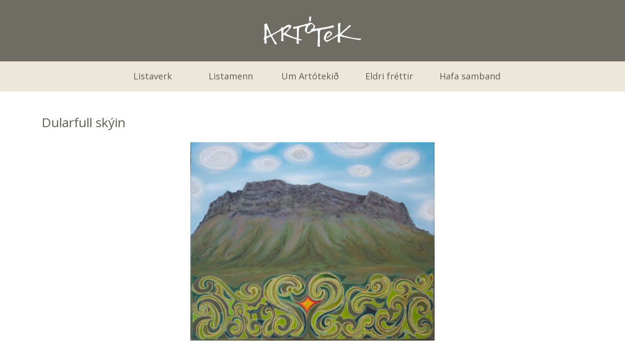

--- FILE ---
content_type: text/html; charset=UTF-8
request_url: https://artotek.is/dularfull-skyin
body_size: 3303
content:
<!DOCTYPE html>
<html lang="en" dir="ltr" prefix="content: http://purl.org/rss/1.0/modules/content/  dc: http://purl.org/dc/terms/  foaf: http://xmlns.com/foaf/0.1/  og: http://ogp.me/ns#  rdfs: http://www.w3.org/2000/01/rdf-schema#  schema: http://schema.org/  sioc: http://rdfs.org/sioc/ns#  sioct: http://rdfs.org/sioc/types#  skos: http://www.w3.org/2004/02/skos/core#  xsd: http://www.w3.org/2001/XMLSchema# ">
  <head>
    <meta charset="utf-8" />
<meta name="Generator" content="Drupal 9 (https://www.drupal.org)" />
<meta name="MobileOptimized" content="width" />
<meta name="HandheldFriendly" content="true" />
<meta name="viewport" content="width=device-width, initial-scale=1.0" />
<link rel="icon" href="/themes/custom/artotek/favicon.ico" type="image/vnd.microsoft.icon" />
<link rel="canonical" href="https://artotek.is/dularfull-skyin" />
<link rel="shortlink" href="https://artotek.is/node/2498" />

    <title>Dularfull skýin | Artótek</title>
    <link rel="stylesheet" media="all" href="/core/modules/system/css/components/ajax-progress.module.css?t6nglb" />
<link rel="stylesheet" media="all" href="/core/modules/system/css/components/align.module.css?t6nglb" />
<link rel="stylesheet" media="all" href="/core/modules/system/css/components/autocomplete-loading.module.css?t6nglb" />
<link rel="stylesheet" media="all" href="/core/modules/system/css/components/fieldgroup.module.css?t6nglb" />
<link rel="stylesheet" media="all" href="/core/modules/system/css/components/container-inline.module.css?t6nglb" />
<link rel="stylesheet" media="all" href="/core/modules/system/css/components/clearfix.module.css?t6nglb" />
<link rel="stylesheet" media="all" href="/core/modules/system/css/components/details.module.css?t6nglb" />
<link rel="stylesheet" media="all" href="/core/modules/system/css/components/hidden.module.css?t6nglb" />
<link rel="stylesheet" media="all" href="/core/modules/system/css/components/item-list.module.css?t6nglb" />
<link rel="stylesheet" media="all" href="/core/modules/system/css/components/js.module.css?t6nglb" />
<link rel="stylesheet" media="all" href="/core/modules/system/css/components/nowrap.module.css?t6nglb" />
<link rel="stylesheet" media="all" href="/core/modules/system/css/components/position-container.module.css?t6nglb" />
<link rel="stylesheet" media="all" href="/core/modules/system/css/components/progress.module.css?t6nglb" />
<link rel="stylesheet" media="all" href="/core/modules/system/css/components/reset-appearance.module.css?t6nglb" />
<link rel="stylesheet" media="all" href="/core/modules/system/css/components/resize.module.css?t6nglb" />
<link rel="stylesheet" media="all" href="/core/modules/system/css/components/sticky-header.module.css?t6nglb" />
<link rel="stylesheet" media="all" href="/core/modules/system/css/components/system-status-counter.css?t6nglb" />
<link rel="stylesheet" media="all" href="/core/modules/system/css/components/system-status-report-counters.css?t6nglb" />
<link rel="stylesheet" media="all" href="/core/modules/system/css/components/system-status-report-general-info.css?t6nglb" />
<link rel="stylesheet" media="all" href="/core/modules/system/css/components/tabledrag.module.css?t6nglb" />
<link rel="stylesheet" media="all" href="/core/modules/system/css/components/tablesort.module.css?t6nglb" />
<link rel="stylesheet" media="all" href="/core/modules/system/css/components/tree-child.module.css?t6nglb" />
<link rel="stylesheet" media="all" href="/core/modules/views/css/views.module.css?t6nglb" />
<link rel="stylesheet" media="all" href="/themes/contrib/radix/assets/css/radix.style.css?t6nglb" />
<link rel="stylesheet" media="all" href="/themes/custom/artotek/assets/css/artotek.style.css?t6nglb" />
<link rel="stylesheet" media="all" href="https://fonts.googleapis.com/css2?family=Open+Sans:wght@400;600;700&amp;display=swap" />

    
  </head>
  <body>
        <a href="#main-content" class="visually-hidden focusable">
      Skip to main content
    </a>
    
      <div class="dialog-off-canvas-main-canvas" data-off-canvas-main-canvas>
    <div class="page">
  

<div class="container-fluid branding-wrapper">
  <div class="row">
    <div class="col-12">
                      
  <div class="block block--artotek-branding">

  
    

    
  <a href="/" class="navbar-brand d-flex justify-content-center align-items-center " aria-label="">
            <img src="/sites/default/files/logo_artotek.png" width="200" height="auto" alt="Artótek logo" class="" />

        
  </a>


  </div>


              </div>
  </div>
</div>
<div class="container-fluid navbar-wrapper">
  <div class="row">
      <nav class="col-12 navbar navbar-expand-lg navbar-light  ">
        <button class="navbar-toggler" type="button" data-toggle="collapse" data-target=".navbar-collapse" aria-controls="navbar-collapse" aria-expanded="false" aria-label="Toggle navigation">
            <span class="navbar-toggle-title">☰ Valstika</span>
        </button>
        <div class="collapse navbar-collapse justify-content-center">
                            
  <div class="block block--artotek-main-menu">

  
    

      
  


  <ul class="nav navbar-nav">
                                          <li class="nav-item dropdown">
                      <a href="/listar/listaverk" class="nav-link" data-drupal-link-system-path="listar/listaverk">Listaverk</a>
                              </li>
                                      <li class="nav-item dropdown">
                      <a href="/listar/listamenn" class="nav-link" data-drupal-link-system-path="listar/listamenn">Listamenn</a>
                              </li>
                                      <li class="nav-item dropdown">
                      <a href="/node/3" class="nav-link" data-drupal-link-system-path="node/3">Um Artótekið</a>
                              </li>
                                      <li class="nav-item dropdown">
                      <a href="/greinar" title="" class="nav-link" data-drupal-link-system-path="node/1320">Eldri fréttir</a>
                              </li>
                                      <li class="nav-item dropdown">
                      <a href="/node/168" class="nav-link" data-drupal-link-system-path="node/168">Hafa samband</a>
                              </li>
            </ul>

  
  </div>


                  </div>
      </nav>
  </div>
</div>


  <main class="pt-5 pb-5">
          <header class="page__header mb-3">
        <div class="container">
            <div data-drupal-messages-fallback class="hidden"></div>

  <div class="views-element-container block block--views-block--scheduled-announcements-block-1">

  
    

      <div><div class="js-view-dom-id-a1ec2e6e3f435ea8de79c0b6520dbb118acb0c3ad6c60a8c67e3bc5ae7abba9c">
  
  
  

  
  
  

    

  
  

  
  
</div>
</div>

  
  </div>

  <div class="block block--artotek-page-title">

  
    

      
  <h1>
<span>Dularfull skýin</span>
</h1>


  
  </div>


        </div>
      </header>
    
          <div class="page__content">
        <div class="container">
            
  <div class="block block--artotek-at-headliner-system-main">

  
    

      <article data-history-node-id="2498" role="article" about="/dularfull-skyin" class="node node--promoted listaverk listaverk--full">
  
  

      
            <div class="listaverk__field-mynd-af-listaverki">  <a href="/sites/default/files/Da%C3%B0iGu%C3%B0bj%C3%B6rnsson.2312014.jpg">
<img loading="lazy" src="/sites/default/files/styles/listaverk/public/Da%C3%B0iGu%C3%B0bj%C3%B6rnsson.2312014.jpg?itok=uMzZ8G2w" width="500" height="407" alt="" typeof="foaf:Image" class="img-fluid" />

</a>
</div>
      
  <div class="listaverk__field-titill d-flex">
    <div class="field__label font-weight-bold">
      Titill<span class="field__label__suffix mr-1">:</span>    </div>
                  <div class="field__item">Dularfull skýin</div>
              </div>

  <div class="listaverk__field-n-mer d-flex">
    <div class="field__label font-weight-bold">
      Nr.<span class="field__label__suffix mr-1">:</span>    </div>
                  <div class="field__item">2312014</div>
              </div>

  <div class="listaverk__field-h-fundur d-flex">
    <div class="field__label font-weight-bold">
      Höfundur<span class="field__label__suffix mr-1">:</span>    </div>
                  <div class="field__item"><a href="/dadi-gudbjornsson" hreflang="en">Daði Guðbjörnsson</a></div>
              </div>

  <div class="listaverk__field__rtal d-flex">
    <div class="field__label font-weight-bold">
      Ártal<span class="field__label__suffix mr-1">:</span>    </div>
                  <div class="field__item">2021</div>
              </div>

  <div class="listaverk__field-efni-t-kni d-flex">
    <div class="field__label font-weight-bold">
      Efni / Tækni<span class="field__label__suffix mr-1">:</span>    </div>
                  <div class="field__item">Olía á striga</div>
              </div>

  <div class="listaverk__field-st-r- d-flex">
    <div class="field__label font-weight-bold">
      Stærð<span class="field__label__suffix mr-1">:</span>    </div>
                  <div class="field__item">65 x 80 cm</div>
              </div>

  <div class="listaverk__field-ger-verks d-flex">
    <div class="field__label font-weight-bold">
      Flokkur<span class="field__label__suffix mr-1">:</span>    </div>
                  <div class="field__item"><a href="/gerd-verks/malverk" hreflang="en">Málverk</a></div>
              </div>

  <div class="listaverk__field-ver- d-flex">
    <div class="field__label font-weight-bold">
      Verð <span class="field__label__suffix mr-1">:</span>    </div>
                  <div class="field__item">280.000</div>
              </div>

  <div class="listaverk__field-leiguver- d-flex">
    <div class="field__label font-weight-bold">
      Leiguverð<span class="field__label__suffix mr-1">:</span>    </div>
                  <div class="field__item">8.000</div>
              </div>

  



  </article>

  
  </div>


        </div>
      </div>
      </main>

      <footer class="page__footer">
      <div class="container-fluid footer-top">
        <div class="row">
          <div class="col-12">
            <div class="container">
              <div class="row">
                <div class="col-12">
                  <div class="d-flex justify-content-md-between flex-lg-row flex-column">
                    
  <div class="block block--basic block--efrifoturvinstri">

  
    

      
            <div class="basic__body"><div class="d-flex efrifoturvinstri-inner"><img alt="Artótek" data-entity-type="" data-entity-uuid="" src="/sites/default/files/arto_logo_brunt.png" /><div class="time-info">
<h3>Opnunartími</h3>
<p>Mán-fim: 10-18.30<br />
Fös: 11-18.30<br />
Helgar: 11-17</p>
</div>
</div>
</div>
      
  
  </div>

  <div class="block block--basic block--efrifoturmidja">

  
    

      
            <div class="basic__body"><div class="efrifoturmidja-inner">
<ul><li class="d-flex"><img alt="" data-entity-type="" data-entity-uuid="" src="/sites/default/files/artotek_phone.png" /><span>411 6100</span></li>
<li class="d-flex"><img alt="Artótek" data-entity-type="" data-entity-uuid="" src="/sites/default/files/umslag_artotek.png" /><a href="mailto:borgarbokasafn@borgarbokasafn.is">borgarbokasafn@borgarbokasafn.is</a></li>
</ul></div>
</div>
      
  
  </div>

  <div class="block block--basic block--efrifoturhaegri">

  
    

      
            <div class="basic__body"><div class="efrifoturhaegri-inner"><a href="https://www.facebook.com/artotek.myndlist/?fref=ts"><img alt="" data-entity-type="" data-entity-uuid="" src="/sites/default/files/facebook_arto.png" /></a> <a href="http://borgarbokasafn.us6.list-manage.com/subscribe?u=8fc59d6ba601e8d12d1c25675&amp;id=2473a711e6">Fréttabréf</a></div>
</div>
      
  
  </div>


                  </div>
                </div>
              </div>
            </div>
          </div>
        </div>
      </div>
      <div class="container-fluid footer-bottom">
        <div class="row">
          <div class="col-12">
            <div class="container">
              <div class="row">
                <div class="col-12">
                  
  <div class="block block--basic block--midjufotur">

  
    

      
            <div class="basic__body"><div class="footer-bottom-inner d-flex flex-lg-row flex-column">
<ul class="inline-list list-unstyled"><li>Artótek í Borgarbókasafni</li>
<li>Grófinni</li>
<li><img alt="" data-entity-type="" data-entity-uuid="" src="/sites/default/files/artotek_location.png" style="width: 18px; height: 25px;" /></li>
<li><a href="https://goo.gl/maps/nuw1CRCjizP2">Tryggvagötu 15, 101 Reykjavík</a></li>
</ul><ul class="separator-list list-unstyled"><li><a href="http://www.borgarbokasafn.is">Borgarbókasafn</a></li>
<li><a href="http://sim.is">SÍM</a></li>
<li><a href="http://reykjavik.is" id="rvik"><img alt="" data-entity-type="" data-entity-uuid="" src="/sites/default/files/artotek_rvik.png" style="width: 15px; height: 24px;" />  Reykjavíkurborg</a></li>
</ul></div>
</div>
      
  
  </div>

                </div>
                </div>
              </div>
            </div>
          </div>
        </div>
    </footer>
  </div>



  </div>

    
    <script type="application/json" data-drupal-selector="drupal-settings-json">{"path":{"baseUrl":"\/","scriptPath":null,"pathPrefix":"","currentPath":"node\/2498","currentPathIsAdmin":false,"isFront":false,"currentLanguage":"en"},"pluralDelimiter":"\u0003","suppressDeprecationErrors":true,"user":{"uid":0,"permissionsHash":"c645c289d8d9e6a6d228598b82629c103bbaae964aa8085cf2560be9f2b87fa9"}}</script>
<script src="/core/assets/vendor/jquery/jquery.min.js?v=3.6.3"></script>
<script src="/core/misc/drupalSettingsLoader.js?v=9.5.8"></script>
<script src="/core/misc/drupal.js?v=9.5.8"></script>
<script src="/core/misc/drupal.init.js?v=9.5.8"></script>
<script src="/themes/custom/artotek/assets/js/artotek.script.js?v=9.5.8"></script>

    <script async src=https://siteimproveanalytics.com/js/siteanalyze_6020043.js></script>
  </body>
</html>
